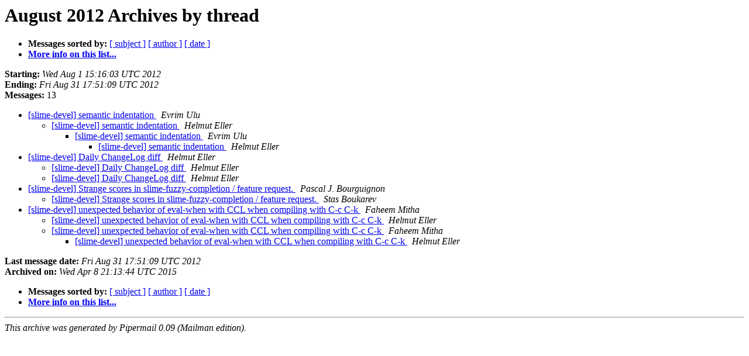

--- FILE ---
content_type: text/html
request_url: https://mailman.common-lisp.net/pipermail/slime-devel/2012-August/thread.html
body_size: 1021
content:
<!DOCTYPE HTML PUBLIC "-//W3C//DTD HTML 4.01 Transitional//EN">
<HTML>
  <HEAD>
     <title>The slime-devel August 2012 Archive by thread</title>
     <META NAME="robots" CONTENT="noindex,follow">
     <META http-equiv="Content-Type" content="text/html; charset=us-ascii">
  </HEAD>
  <BODY BGCOLOR="#ffffff">
      <a name="start"></A>
      <h1>August 2012 Archives by thread</h1>
      <ul>
         <li> <b>Messages sorted by:</b>
	        
		<a href="subject.html#start">[ subject ]</a>
		<a href="author.html#start">[ author ]</a>
		<a href="date.html#start">[ date ]</a>

	     <li><b><a href="https://mailman.common-lisp.net/listinfo/slime-devel">More info on this list...
                    </a></b></li>
      </ul>
      <p><b>Starting:</b> <i>Wed Aug  1 15:16:03 UTC 2012</i><br>
         <b>Ending:</b> <i>Fri Aug 31 17:51:09 UTC 2012</i><br>
         <b>Messages:</b> 13<p>
     <ul>

<!--0 01343834163.10810- -->
<LI><A HREF="010810.html">[slime-devel] semantic indentation
</A><A NAME="10810">&nbsp;</A>
<I>Evrim Ulu
</I>

<UL>
<!--1 01343834163.10810-01343837944.10811- -->
<LI><A HREF="010811.html">[slime-devel] semantic indentation
</A><A NAME="10811">&nbsp;</A>
<I>Helmut Eller
</I>

<UL>
<!--2 01343834163.10810-01343837944.10811-01343840920.10812- -->
<LI><A HREF="010812.html">[slime-devel] semantic indentation
</A><A NAME="10812">&nbsp;</A>
<I>Evrim Ulu
</I>

<UL>
<!--3 01343834163.10810-01343837944.10811-01343840920.10812-01343843587.10813- -->
<LI><A HREF="010813.html">[slime-devel] semantic indentation
</A><A NAME="10813">&nbsp;</A>
<I>Helmut Eller
</I>

</UL>
</UL>
</UL>
<!--0 01344159841.10814- -->
<LI><A HREF="010814.html">[slime-devel] Daily ChangeLog diff
</A><A NAME="10814">&nbsp;</A>
<I>Helmut Eller
</I>

<UL>
<!--1 01344159841.10814-01344937442.10817- -->
<LI><A HREF="010817.html">[slime-devel] Daily ChangeLog diff
</A><A NAME="10817">&nbsp;</A>
<I>Helmut Eller
</I>

<!--1 01344159841.10814-01345369442.10818- -->
<LI><A HREF="010818.html">[slime-devel] Daily ChangeLog diff
</A><A NAME="10818">&nbsp;</A>
<I>Helmut Eller
</I>

</UL>
<!--0 01344560601.10815- -->
<LI><A HREF="010815.html">[slime-devel] Strange scores in slime-fuzzy-completion / feature	request.
</A><A NAME="10815">&nbsp;</A>
<I>Pascal J. Bourguignon
</I>

<UL>
<!--1 01344560601.10815-01344592842.10816- -->
<LI><A HREF="010816.html">[slime-devel] Strange scores in slime-fuzzy-completion /	feature request.
</A><A NAME="10816">&nbsp;</A>
<I>Stas Boukarev
</I>

</UL>
<!--0 01346301723.10819- -->
<LI><A HREF="010819.html">[slime-devel] unexpected behavior of eval-when with CCL when compiling with C-c C-k
</A><A NAME="10819">&nbsp;</A>
<I>Faheem Mitha
</I>

<UL>
<!--1 01346301723.10819-01346318595.10820- -->
<LI><A HREF="010820.html">[slime-devel] unexpected behavior of eval-when with CCL when	compiling with C-c C-k
</A><A NAME="10820">&nbsp;</A>
<I>Helmut Eller
</I>

<!--1 01346301723.10819-01346340803.10821- -->
<LI><A HREF="010821.html">[slime-devel] unexpected behavior of eval-when with CCL when compiling with C-c C-k
</A><A NAME="10821">&nbsp;</A>
<I>Faheem Mitha
</I>

<UL>
<!--2 01346301723.10819-01346340803.10821-01346435469.10822- -->
<LI><A HREF="010822.html">[slime-devel] unexpected behavior of eval-when with CCL when	compiling with C-c C-k
</A><A NAME="10822">&nbsp;</A>
<I>Helmut Eller
</I>

</UL>
</UL>
    </ul>
    <p>
      <a name="end"><b>Last message date:</b></a> 
       <i>Fri Aug 31 17:51:09 UTC 2012</i><br>
    <b>Archived on:</b> <i>Wed Apr  8 21:13:44 UTC 2015</i>
    <p>
   <ul>
         <li> <b>Messages sorted by:</b>
	        
		<a href="subject.html#start">[ subject ]</a>
		<a href="author.html#start">[ author ]</a>
		<a href="date.html#start">[ date ]</a>
	     <li><b><a href="https://mailman.common-lisp.net/listinfo/slime-devel">More info on this list...
                    </a></b></li>
     </ul>
     <p>
     <hr>
     <i>This archive was generated by
     Pipermail 0.09 (Mailman edition).</i>
  </BODY>
</HTML>

